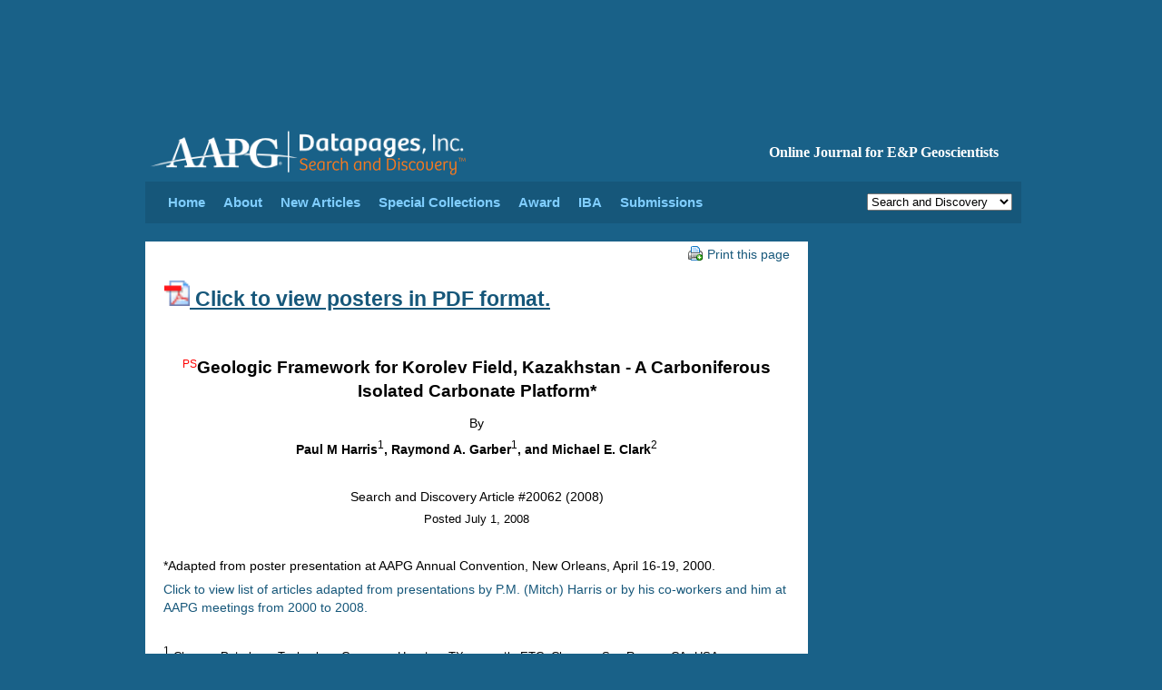

--- FILE ---
content_type: text/html;charset=UTF-8
request_url: https://www.searchanddiscovery.com/documents/2008/08045harris16/index.htm
body_size: 6984
content:
<html>
<head>
<!-- head-meta.ftl -->
<meta http-equiv="x-ua-compatible" content="IE=Edge"/> 
<meta http-equiv="Content-Type" content="text/html; charset=UTF-8" />
<meta charset="UTF-8" />

<!-- head-css.ftl -->
<link href="/css/datapages.css" rel="stylesheet" type="text/css" />
<link href="/css/article.css" rel="stylesheet" type="text/css" />
<link href="/css/print.css" rel="stylesheet" type="text/css" media="print"  />
<link href="/css/search.css?cachebuster=123" rel="stylesheet" type="text/css" />
<link href="/css/bluepage-adjustments.css" rel="stylesheet" type="text/css" />

<!-- page specific styles-->
<style>
<!--
h1
	{margin-bottom:.0001pt;
	text-align:center;
	page-break-after:avoid;
	text-autospace:none;
	font-size:12.0pt;
	font-family:"Times New Roman";
	color:black;
	margin-left:0in; margin-right:0in; margin-top:0in}
 li.MsoNormal
	{mso-style-parent:"";
	margin-bottom:.0001pt;
	font-size:12.0pt;
	font-family:"Times New Roman";
	margin-left:0in; margin-right:0in; margin-top:0in}
h4
	{margin-bottom:.0001pt;
	text-align:center;
	page-break-after:avoid;
	font-size:12.0pt;
	font-family:"Times New Roman";
	color:windowtext;
	font-weight:bold; margin-left:0in; margin-right:0in; margin-top:0in}
h3
	{margin-right:0in;
	margin-left:0in;
	font-size:16.0pt;
	font-family:Arial;
	color:#009933;
	font-weight:bold}
h2
	{margin-bottom:.0001pt;
	text-align:center;
	page-break-after:avoid;
	font-size:12.0pt;
	font-family:"Times New Roman"; margin-left:0in; margin-right:0in; margin-top:0in}
div.Section1
	{page:Section1;}
h5
	{margin-right:0in;
	margin-left:0in;
	font-size:7.5pt;
	font-family:Arial;
	color:#663333;
	font-weight:normal}
h6
	{margin-bottom:.0001pt;
	text-align:center;
	page-break-after:avoid;
	text-autospace:none;
	font-size:14.0pt;
	font-family:"Times New Roman"; margin-left:0in; margin-right:0in; margin-top:0in}
span.p11
	{font-family:Arial;
	color:#663300}
span.sc
	{}
span.ListBulletChar
	{}
span.blacktype
	{}
span.MsoHyperlink
	{color:blue;
	text-decoration:underline;
	text-underline:single;}
span.Hyperlink6
	{color:blue;
	background:white;
	text-decoration:underline;
	text-underline:single}
span.A3
	{mso-style-parent:"";
	font-family:Times;
	color:#211D1E}
span.pubtitle
	{}
span.pubpubin1
	{font-style:italic}
span.pubpages
	{}
-->
</style>



<!-- head-javascript.ftl -->
<script src="https://code.jquery.com/jquery-1.12.4.min.js" integrity="sha256-ZosEbRLbNQzLpnKIkEdrPv7lOy9C27hHQ+Xp8a4MxAQ=" crossorigin="anonymous" type="ad8463f7cad6ac198bce5b22-text/javascript"></script>
<script src="//code.jquery.com/ui/1.10.3/jquery-ui.min.js" type="ad8463f7cad6ac198bce5b22-text/javascript"></script>

<script src="/javascript/datapages.js" type="ad8463f7cad6ac198bce5b22-text/javascript"></script>
<script src="/javascript/bluepage-adjustments.js" type="ad8463f7cad6ac198bce5b22-text/javascript"></script>

<script src="/javascript/jquery.cookie.js" type="ad8463f7cad6ac198bce5b22-text/javascript"></script>


<script src="/javascript/google-analytics.js" type="ad8463f7cad6ac198bce5b22-text/javascript"></script>

<script src="/javascript/pdfz.js" type="ad8463f7cad6ac198bce5b22-text/javascript"></script>

<!-- Start of HubSpot Embed Code -->
<script type="ad8463f7cad6ac198bce5b22-text/javascript" id="hs-script-loader" async defer src="//js.hs-scripts.com/42500357.js"></script>
<!-- End of HubSpot Embed Code -->

<script type="ad8463f7cad6ac198bce5b22-text/javascript">
  var googletag = googletag || {};
  googletag.cmd = googletag.cmd || [];
  (function() {
    var gads = document.createElement('script');
    gads.async = true;
    gads.type = 'text/javascript';
    var useSSL = 'https:' == document.location.protocol;
    gads.src = (useSSL ? 'https:' : 'http:') +
      '//www.googletagservices.com/tag/js/gpt.js';
    var node = document.getElementsByTagName('script')[0];
    node.parentNode.insertBefore(gads, node);
  })();
</script>

<script defer type="ad8463f7cad6ac198bce5b22-text/javascript" src=https://www.aapg.org/js/custom-js/jquery.dfp.min.js></script>
<script defer type="ad8463f7cad6ac198bce5b22-text/javascript">
$(document).ready(function(){
  $('.adslot').dfp(
    {
      dfpID:'65958724',
      setCentering:true,
      collapseEmptyDivs:true,
      enableSingleRequest:true,
      url:window.location.toString(),
          sizeMapping: {
            'SDWeb_Leaderboard': [
                {browser: [0, 0], ad_sizes: [728, 90]}
            ],
            'SDWeb_Skyscraper_160x600': [
                {browser: [0, 0], ad_sizes: [160, 600]}
            ]
            }
   }
  );
});
</script>


<!-- page specific scripts-->



<title>Geologic Framework for Korolev Field, Kazakhstan - A Carboniferous Isolated Carbonate Platform, 
by Paul M Harris, Raymond A. Garber, and Michael E. Clark, #20062 (2008)</title>



</head>
<body>

<!--BEGIN Wrapper-->
<div id="wrapper">

<div class="adslot" id="SDWeb_Leaderboard" data-size-mapping="SDWeb_Leaderboard" style="min-height:90px; padding-top: 20px; "></div>

<!-- Google Tag Manager (noscript) 20 Sept 2022; Don Fick; Production-->
<noscript><iframe src="https://www.googletagmanager.com/ns.html?id=GTM-NTJV3LP"
height="0" width="0" style="display:none;visibility:hidden"></iframe></noscript>
<!-- End Google Tag Manager (noscript) -->


<!-- header-navigation.ftl -->
<div id="header"><!--Header-->

		<div id="branding">

			<div id="tagline"><h1>Online Journal for E&amp;P Geoscientists</h1></div>

			<div id="logo"><a href="/"><img alt="Datapages, Inc." height="55" src="/images/dp_search_discovery_logo.svg" /></a></div>

		</div>
		<!--
		<div id="branding-print">
        	<h1>AAPG Datapages/Search and Discovery</h1>
            <h2>Online Journal for E&amp;P Geoscientists</h2>
        </div>
		-->
		
</div><!--Header Close-->


<!-- 
<div width="100%" cellspacing="0" cellpadding="0" style="background: ivory;padding: 10px;margin-top: 15px;margin-bottom:15px">
                    <span>Datapages websites will be offline for Maintenance for 1 hour, Friday July 25th beginning at 1 pm CDT</span>
            </div>
 -->
<!--NAVIGATION-->

	<div id="navigation">
		
    <ul id="nav">
          <li><a href="/index.html">Home</a></li>
          <li><a href="/about.html">About</a></li>
          <li><a href="/whats-new.html">New Articles</a></li>
          <li><a href="">Special Collections</a>

			<ul>
				<li><a href="/specialcollections/ar.html">AAPG Africa Region Meetings</a></li>
				<li><a href="/specialcollections/apr.html">AAPG Asia Pacific Regional Meetings</a></li>		
				<li><a href="/specialcollections/pm.htm">AAPG DPA Playmaker Forums</a></li>
				<li><a href="/specialcollections/es.html">AAPG Eastern Section Meetings</a></li>
				<li><a href="/specialcollections/gtwlist.html">AAPG Education Directorate</a></li>
				<li><a href="/specialcollections/emd.htm">AAPG Energy Minerals Division</a></li>
				<li><a href="/specialcollections/hc.html">AAPG Hedberg Conferences&nbsp;&nbsp;&nbsp;&nbsp;&nbsp;&nbsp;</a></li>
				<li><a href="/specialcollections/eposters.html">AAPG ePosters &nbsp;&nbsp;&nbsp;&nbsp;</a></li>
				<li><a href="/specialcollections/erm.html">AAPG Europe Region Meetings</a></li>
                <li><a href="/specialcollections/lar.htm">AAPG Latin America & Caribbean Region</a></li>
				<li><a href="/specialcollections/mc.html">AAPG Mid-Continent Section Meetings</a></li>
				<li><a href="/specialcollections/mer.html">AAPG Middle East Meetings</a></li>
				<li><a href="/specialcollections/ps.html">AAPG Pacific Section Meetings</a></li>
				<li><a href="/specialcollections/rm.html">AAPG Rocky Mountain Section Meetings</a></li>
				<li><a href="/specialcollections/sws.html">AAPG Southwest Section Meetings</a></li>
				<li><a href="/specialcollections/ehh.html">Explorer Historical Highlights</a></li>
				<li><a href="/specialcollections/thenext100yearsofenergy.html">The Next 100 Years of Energy</a></li>
				<li><a href="/specialcollections/discoverythinking.html">Discovery Thinking Forums</a></li>
				<li><a href="/specialcollections/gcags.html">GCAGS Conventions &nbsp;&nbsp;&nbsp;&nbsp;&nbsp;&nbsp;&nbsp;&nbsp;&nbsp;&nbsp;&nbsp;&nbsp;&nbsp;&nbsp;&nbsp;&nbsp;&nbsp;&nbsp;&nbsp;&nbsp;</a></li>
				
				<li><a href="/specialcollections/cspg.html">GeoConvention (CSPG) &nbsp;&nbsp;&nbsp;&nbsp;&nbsp;&nbsp;&nbsp;&nbsp;&nbsp;&nbsp;&nbsp;&nbsp;&nbsp;&nbsp;&nbsp;&nbsp;&nbsp;&nbsp;&nbsp;&nbsp;</a></li>
										
				<li><a href="/specialcollections/GCtoc.html">Geophysical Corner Articles</a></li>
				<li><a href="/specialcollections/papg.htm">PAPG-ACT Conventions</a></li>
				<li><a href="/specialcollections/pdr.html">Petroleum Drilling Techniques</a></li>
				<li><a href="/specialcollections/tgs.html">Tulsa Geological Society Presentations</a></li>
				<li><a href="/specialcollections/etf.html">Energy Transition Forum</a></li>
			   
			   				
												
				
			</ul>


           </li>
			
			<li><a href="/shelton-award.html">Award</a></li>
			
			<li><a href="">IBA</a>
				<ul>
					<li><a href="/iba/ibawinners.htm">Current Champions</a></li>
					
					<li><a href="/iba/ibacompetitors.htm">IBA Competitors 2015 &nbsp;&nbsp;&nbsp;&nbsp;&nbsp;&nbsp;&nbsp;&nbsp;&nbsp;&nbsp;&nbsp;&nbsp;&nbsp;&nbsp;&nbsp;&nbsp;&nbsp;&nbsp;&nbsp;&nbsp;&nbsp;&nbsp;&nbsp;&nbsp;&nbsp;&nbsp;</a></li>
					
				</ul>	
          
		  <li><a href="/submissions.html">Submissions</a></li>
          </ul>
      
      

<div id="dropitdown" class="print noprint">      
<form name="theForm" action="openwebsite">
<select name="site" size="1" onchange="if (!window.__cfRLUnblockHandlers) return false; formHandler(this.form)" data-cf-modified-ad8463f7cad6ac198bce5b22-="">
  <option value="http://www.datapages.com/">Datapages Home</option>
  <option value="http://search.datapages.com/">Archives</option>
  <option value="http://payperview.datapages.com/">Pay-Per-View Archives</option>
  <option value="http://www.searchanddiscovery.com/" selected="selected">Search and Discovery</option>
  <option value="http://www.datapages.com/Services/GISUDRIL.aspx">GIS-UDRIL Subscribers</option>
  <option value="http://www.datapages.com/Services/GISUDRIL/OpenFiles.aspx">GIS Open Files</option>
  <option value="http://bookstore.aapg.org/">AAPG Bookstore</option>
  <option value="http://www.aapg.org/">AAPG Home</option>
 </select>
</form>
</div>  



            
</div>
<!--END NAVIGATION--> 

<!--BEGIN CONTENT-->     
<div id="content"> 
    <!--BEGIN Article-->
	<div id="article">      

		<div class="article-alternative noprint">
			<p>
            <a href="javascript:window.print();"><img alt="Datapages, Inc." src="/aa-images/printicon_small.gif" width="16" height="16" class="inline-icon" />Print this page</a>
			</p>
		</div>
        
<h1 align="center" style="text-align: left; margin: 6px 0in; ">
<a href="images/harris.pdf" name="00 top of page">
<img border="0" height="31" src="../../../images/pdficon.gif" width="28"/> <b>
Click to view posters in PDF format.</b></a></h1><p align="center" style="text-align: center; margin: 6 0in">
 </p><p align="center" class="MsoNormal" style="text-align: center; margin-top: 6px; margin-bottom: 6px">
<b>
<font color="#ff0000"><sup>PS</sup></font><span style="font-size: 14pt; color: black;">Geologic Framework for Korolev Field, Kazakhstan - A Carboniferous Isolated Carbonate Platform*</span></b></p><p align="center" class="MsoNormal" style="text-align: center; margin-top: 0; margin-bottom: 0">
<span style="color: black">By</span></p><p align="center" class="MsoNormal" style="text-align: center; margin-top: 0; margin-bottom: 0">
<b><span style="color: black">Paul M Harris<sup>1</sup>, Raymond A. Garber<sup>1</sup>, and Michael E. Clark<sup>2</sup></span></b></p><p class="MsoNormal" style="margin-top: 0; margin-bottom: 0">
<span style="color: black"> </span></p><p align="center" class="MsoNormal" style="text-align: center; margin-top: 0; margin-bottom: 0">
<span style="color: black">Search and Discovery Article #20062 (2008)</span></p><p align="center" class="MsoNormal" style="text-align: center; margin-top: 0; margin-bottom: 0">
<span style="font-size: 10.0pt; color: black">Posted July 1, 2008</span></p><p class="MsoNormal" style="margin-top: 0; margin-bottom: 0">
<span style="color: black"> </span></p><p class="MsoNormal" style="margin-top: 0; margin-bottom: 0">
*Adapted from poster presentation at AAPG Annual Convention, New Orleans, April 16-19, 2000.</p><p class="MsoNormal" style="margin-top: 0; margin-bottom: 0"><a href="https://www.searchanddiscovery.com/documents/2008/Harrislist.htm">Click to view list of articles adapted from presentations by P.M. (Mitch) Harris or by his co-workers and him at AAPG meetings from 2000 to 2008.</a></p><p class="MsoNormal" style="margin-top: 0; margin-bottom: 0">
<span style="color: black"><font size="2"> </font></span></p><p class="MsoNormal" style="margin-top: 0; margin-bottom: 0"><sup>1</sup><span style="font-size: 10.0pt; color: black">
Chevron Petroleum Technology Company, Houston, TX; currently ETC, Chevron, San Ramon, CA, USA. (<a href="/cdn-cgi/l/email-protection#9cd1f5e8fff4d4fdeeeef5efdcfff4f9eaeef3f2b2fff3f1"><span class="__cf_email__" data-cfemail="e4a98d90878cac8596968d97a4878c8192968b8aca878b89">[email&#160;protected]</span></a>)</span></p><p class="MsoNormal" style="margin-top: 0; margin-bottom: 0"><sup>2</sup><span style="font-size: 10.0pt; color: black"> 
Tengizchevroil, Tengiz, Kazakhstan</span></p><p align="center" class="MsoNormal" style="text-align: center; margin-top: 6px; margin-bottom: 6px"> </p><p align="center" class="MsoNormal" style="text-align: center; margin-top: 6px; margin-bottom: 6px">
<b><span style="color: black">Abstract</span></b></p><p class="MsoNormal" style="margin-top: 6px; margin-bottom: 6px">
<span style="color:black">Core and log data are combined into cross sections and maps to develop a geologic framework for Korolev field, a Carboniferous isolated carbonate platform located in western Kazakhstan adjacent to the giant Tengiz Field. From these results, the following observations can be made:</span></p><p class="MsoNormal" style="margin-top: 6px; margin-bottom: 6px">
<span style="color:black"><b>Platform Growth</b> - Major changes occurred in the Korolev platform from its inception in the Devonian through the Carboniferous. In each stage, there was a change in configuration and significant decrease in size of the platform. A widespread Devonian shallow platform was much larger than the present Korolev structure. During the Tournaisian and Visean the shallow platform decreased in size in all directions. The platform edges are abrupt, showing a relatively rapid change from platform top to slope environments. Serpukhovian environments indicate the platform constricted significantly from the north and south to become relatively equidimensional and centered about the present structure. The platform thickened dramatically during the Serpukhovian, either responding to a rapid sea level rise or due to tectonic movement. The platform decreased farther in an east-west direction during the Bashkirian. Artinskian (Permian) deposits in all of the off-structure wells are interpreted as slope and basin deposits, whereas the environment in the wells over the platform is questionable.</span></p><p class="MsoNormal" style="margin-top: 6px; margin-bottom: 6px">
<span style="color:black"><b>Reservoir Quality</b> - Facies recognized in Korolev samples are generally similar to those observed at nearby Tengiz field. Grainstones and packstones are generally widely distributed but are of very limited extent in the Bashkirian. A thick, but narrow, reef margin is confirmed for the Serpukhovian. Porosity within the Korolev samples ranges from 0% to 27%, and permeability ranges up to 1060 md. Better reservoir properties, defined for Korolev as &gt;7.5% and/or k &gt;2 md, are common in Bashkirian, Serpukhovian, and Tournaisian-lower Visean samples.</span></p><p class="MsoNormal" style="margin-top: 6px; margin-bottom: 6px">
 </p><div align="center">
  <center>
  <table border="0" height="254" width="736">
    <tbody><tr>
      <td align="left" bgcolor="#DFF8FF" nowrap="" valign="top" width="106">
      
		
		
		<p style="text-indent: -16px; margin-left: 16px; margin-top: 0; margin-bottom: 0"> </p>
		</td>
      <td align="left" nowrap="" style="margin-left: 3" valign="top" width="613">
        <div align="left">
        <p align="center" class="MsoNormal" style="text-align: center; margin-top: 6px; margin-bottom: 6px">
			<b><span style="color: black">Figures</span></b></p>


       <table border="0" bordercolor="#111111" cellpadding="0" cellspacing="0" id="table3" style="border-collapse: collapse" width="551">
            <tbody><tr>
              <td align="left" valign="top" width="85">
				<p style="margin-top: 6px; margin-bottom: 6px">
				<a href="images/fig01.htm">
				<img border="0" height="44" src="thumbs/fig01.jpg" width="70"/></a></p></td>
              <td align="left" valign="top">
              <p class="MsoNormal" style="margin-top: 6px; margin-bottom: 6px">
			<a href="images/fig01.htm">Regional setting.</a></p></td>
            </tr>
            <tr>
            <td align="left" valign="top" width="85">
				<p style="margin-top: 6px; margin-bottom: 6px">
				<a href="images/fig02.htm">
				<img border="0" src="thumbs/fig02.jpg" width="50"/></a></p></td>
              <td align="left" valign="top">
              <p class="MsoNormal" style="margin-top: 6px; margin-bottom: 6px">
			<a href="images/fig02.htm">Contour map, Korolev field, an isolated carbonate platform.</a></p></td>
            </tr>
             <tr>
            <td align="left" valign="top" width="85">
				<p style="margin-top: 6px; margin-bottom: 6px">
				<a href="images/fig03.htm">
				<img border="0" height="37" src="thumbs/fig03.jpg" width="70"/></a></p></td>
              <td align="left" valign="top">
              <p class="MsoNormal" style="margin-top: 6px; margin-bottom: 6px">
			<a href="images/fig03.htm">Summary of rock types recognized in wells. BS = boundstone; GS =grainstone; 
			G-PS = grainstone to packstone; PS = packstone; P-WS =packstone to wackestone; WS = wackestone; 
			MS = mudstone; X =crystalline carbonate; CL = siliciclastics.</a></p></td>
            </tr>
            <tr>
            <td align="left" valign="top" width="85">
				<p style="margin-top: 6px; margin-bottom: 6px">
				<a href="images/fig04.htm">
				<img border="0" height="26" src="thumbs/fig04.jpg" width="70"/></a></p></td>
              <td align="left" valign="top">
              <p class="MsoNormal" style="margin-top: 6px; margin-bottom: 6px">
			<a href="images/fig04.htm">Summary of rock types in key well K-16 (well location on map of field). 
			BS = boundstone; GS = grainstone; G-PS = grainstone to packstone; PS = packstone; 
			P-WS = packstone to wackestone; WS = wackestone; MS = mudstone; X = crystalline carbonate; 
			CL = siliciclastics.</a></p></td>
            </tr>
             <tr>
            <td align="left" valign="top" width="85">
				<p style="margin-top: 6px; margin-bottom: 6px">
				<a href="images/fig05.htm">
				<img border="0" height="34" src="thumbs/fig05.jpg" width="70"/></a></p></td>
              <td align="left" valign="top">
              <p class="MsoNormal" style="margin-top: 6px; margin-bottom: 6px">
			<a href="images/fig05.htm">Porosity-permeability plots.</a></p></td>
            </tr>



 </tbody></table>
        	
        	</div>
        		
<p style="text-indent: -16px; margin-left: 16px; margin-top: 0; margin-bottom: 0"> </p>
		
<p class="MsoNormal" style="text-autospace: none; margin-top: 6; margin-bottom: 5px"><span style="color: black">
        <a href="#00 top of page">Return to top.</a></span> </p>
      </td>
    </tr>
  </tbody></table>
</center></div>

    </div>
	<!--End Article-->


    <!-- Begin FOOTER -->

<!-- big-footer.ftl -->
<div id="contentsub" class="noprint">
  
<div id="column_noline">
   
<h1><b><a href="https://www.searchanddiscovery.com">Search and Discovery</a></b><br />Featured Articles</h1>
<ul>
<li><a href="https://www.searchanddiscovery.com/abstracts/pdf/2025/91209ice/index.htm" target="_blank">&raquo; 2024 AAPG ICE Abstracts</a></li>
<li><a href="https://www.searchanddiscovery.com/documents/2025/70414demis/ndx_demis.pdf" target="_blank">&raquo; Oil Prices in Near Future</a></li>
<li><a href="https://www.searchanddiscovery.com/documents/2025/80751maende/ndx_maende.pdf" target="_blank">&raquo; Lithium in the Smackover Formation</a></li>
</ul>
 </div>
   <div class="column">
      <h1><a href="http://archives.datapages.com/"><b>Archives</b><br />&nbsp;</a></h1>
        <ul>
          <li><a href="https://archives.datapages.com/data/browse/australian-petroleum-production-exploration-association-appea-journal/" target="_blank">&raquo; APPEA</a></li>
          <li><a href="https://archives.datapages.com/data/browse/geo-expro-magazine/" target="_blank">&raquo; GeoExPro</a></li>
          <li><a href="https://archives.datapages.com/data/browse/journal-of-sedimentary-research-sepm/" target="_blank">&raquo; SEPM</a></li>
          <li><a href="https://archives.datapages.com/data/browse/west-texas-geological-society/" target="_blank">&raquo; WTGS</a></li>
          <li><a href="https://www.datapages.com/subscription-information" target="_blank">&raquo; Subscription Information</a></li>
      </ul>
  </div>
  <div class="column">
        <h1><b><a href="http://store.aapg.org" target="_blank">AAPG Store</a></b><br />Featured Digital Pubs</h1>
         <ul>
          <li><a href="https://store.aapg.org/searchresults.aspx?categoryid=24" target="_blank">&raquo; COSUNA Charts</a></li>
		  <li><a href="https://store.aapg.org/searchresults.aspx?categoryid=26" target="_blank">&raquo; Highway Maps</a></li>
		  <li><a href="https://store.aapg.org/searchresults.aspx?categoryid=36" target="_blank">&raquo; Special Pubs Downloads</a></li>
		  <li><a href="https://store.aapg.org/searchresults.aspx?categoryid=34" target="_blank">&raquo; RMAG Maps</a></li>
    </ul>
  </div>
    <div class="column">
        <h1><b>GIS Map Publishing Program <br /></b></h1>
          <ul class="nopadding">
          <li><a href="http://www.datapages.com/gis-map-publishing-program" target="_blank">&raquo; GIS Maps Overview </a></li>
          <li><a href="http://deo.datapages.com/" target="_blank">&raquo; DEO-GIS (Subscription)</a></li>
          <li><a href="http://www.datapages.com/gis-map-publishing-program" target="_blank">&raquo; GIS-UDRIL (Subscription)</a></li>
          <li><a href="http://www.datapages.com/gis-map-publishing-program/gis-open-files">&raquo; GIS Open Files (Free)</a></li><!--<li><img alt="GIS-UDRIL" height="75" src="/Portals/3/img/world.png" width="168" /></li>--></li>

          

      </ul>
  </div>
</div>
 
    <!-- END FOOTER -->

</div>
<!-- END CONTENT -->

<!-- Begin Rail-->
<div id="rail" class="print noprint">
<!-- rail.ftl -->
<div class="adwrapper">
<div class="adslot" id="SDWeb_Skyscraper_160x600" data-size-mapping="SDWeb_Skyscraper_160x600"></div>
</div></div>
<!--Rail Close-->

<!-- searchandiscovery-utility-footer.ftl -->
<div id="footer" class="print noprint">

	<div id="footernavigation">      

<div id ="footer-links" style="float:right; margin-top:10px">

<div style="float:left; margin-top:-10px; padding right:10px">


<!-- <a href="http://twitter.com/datapages" target="_blank"><img alt="follow datapages on twitter!" src="/images/twitter_icon.png" width="30" height="30"></a> --></div>&nbsp;&nbsp;  &nbsp;&nbsp; <a href="https://www.searchanddiscovery.com/terms-of-use.html" class="footer">TERMS AND CONDITIONS</a>&nbsp;&nbsp;    &nbsp;&nbsp;<a href="https://www.searchanddiscovery.com/sitemap.html">SITE MAP</a>&nbsp;&nbsp;   

&nbsp;&nbsp;<script data-cfasync="false" src="/cdn-cgi/scripts/5c5dd728/cloudflare-static/email-decode.min.js"></script><script type="ad8463f7cad6ac198bce5b22-text/javascript">
		<!--
		showEmailLink("sd","aapg.org","WEBSITE COMMENTS");
		//-->
	     </script>&nbsp;&nbsp;    &nbsp;&nbsp;<a href="http://www.aapg.org/" target="_blank">AAPG HOME</a>&nbsp;&nbsp;&nbsp;&nbsp;&nbsp;&nbsp;&nbsp;&nbsp;&nbsp;&nbsp;&nbsp;&nbsp;



</div>

<div id="copyright">Copyright &copy; <script type="ad8463f7cad6ac198bce5b22-text/javascript">document.write(new Date().getFullYear())</script>
 Datapages, Inc. All rights reserved</div>
	</div>
	
</div>
<script src="https://www.searchanddiscovery.com/javascript/portamento.js" type="ad8463f7cad6ac198bce5b22-text/javascript"></script>
</div>
<!--Wrapper Close-->

<script src="/cdn-cgi/scripts/7d0fa10a/cloudflare-static/rocket-loader.min.js" data-cf-settings="ad8463f7cad6ac198bce5b22-|49" defer></script><script>(function(){function c(){var b=a.contentDocument||a.contentWindow.document;if(b){var d=b.createElement('script');d.innerHTML="window.__CF$cv$params={r:'9c80151b1fd75b65',t:'MTc3MDEwMjM1Mw=='};var a=document.createElement('script');a.src='/cdn-cgi/challenge-platform/scripts/jsd/main.js';document.getElementsByTagName('head')[0].appendChild(a);";b.getElementsByTagName('head')[0].appendChild(d)}}if(document.body){var a=document.createElement('iframe');a.height=1;a.width=1;a.style.position='absolute';a.style.top=0;a.style.left=0;a.style.border='none';a.style.visibility='hidden';document.body.appendChild(a);if('loading'!==document.readyState)c();else if(window.addEventListener)document.addEventListener('DOMContentLoaded',c);else{var e=document.onreadystatechange||function(){};document.onreadystatechange=function(b){e(b);'loading'!==document.readyState&&(document.onreadystatechange=e,c())}}}})();</script></body>
</html>

--- FILE ---
content_type: text/javascript
request_url: https://www.searchanddiscovery.com/javascript/google-analytics.js
body_size: 872
content:
(function(i,s,o,g,r,a,m){i['GoogleAnalyticsObject']=r;i[r]=i[r]||function(){
(i[r].q=i[r].q||[]).push(arguments)},i[r].l=1*new Date();a=s.createElement(o),
m=s.getElementsByTagName(o)[0];a.async=1;a.src=g;m.parentNode.insertBefore(a,m)
})(window,document,'script','https://www.google-analytics.com/analytics.js','ga');

ga('create', 'UA-24954283-1', 'auto');
ga('require', 'linkid');
ga('require', 'displayfeatures');
ga('send', 'pageview');




// var _gaq = _gaq || [];
// _gaq.push(['_setAccount', 'UA-24954283-1']);
// _gaq.push(['_trackPageview']);
// 
// (function() {
// var ga = document.createElement('script'); ga.type = 'text/javascript'; ga.async = true;
// ga.src = ('https:' == document.location.protocol ? 'https://ssl' : 'http://www') + '.google-analytics.com/ga.js';
// var s = document.getElementsByTagName('script')[0]; s.parentNode.insertBefore(ga, s);
// })();


function oc(a) //convert array to an object
{
    var o = {};
    for (var i = 0; i < a.length; i++)
    {
        o[a[i]] = '';
    }
    return o;
}


$(document).ready( function() 
{
    // loop through every link on the page
    // We are assigning onclick events here. This doesn't record anything for this page view.
    $('a').each(function(obj) 
    {
        var linkDestination = this.href;
        var linkPath = this.pathname;
        var linkSearch = this.search;
        var linkRelative = linkPath + linkSearch;
        var linkHost = this.hostname.toLowerCase();
        var isInternal = true;
        var isBinary = false;

        if (linkDestination != undefined && linkHost != "") 
        {
            var linkExtension = linkPath.substr((linkPath.lastIndexOf('.') + 1)).toLowerCase();
            if (linkExtension in oc(['zip', 'doc', 'docx', 'xls', 'xlsx', 'ppt', 'pptx', 'kml'])) {
                isBinary = true;
            }

            if (linkHost.indexOf('searchanddiscovery.com') == -1) {
                isInternal = false;
            }

            //internal binary file
            if (isInternal && isBinary) {
                $(this).click(function() {
//                     _gaq.push(['_trackPageview', linkRelative]);
                    ga('send', 'pageview', linkRelative);
                    setTimeout(function() {
                        document.location = linkDestination 
                    }, 100);
                    return false;
                });
            }

            //external binary file
            else if (!isInternal && isBinary) {
                $(this).click(function() {
                    var externalPage = "/external-file/" + linkHost + linkPath;
//                     _gaq.push(['_trackPageview', externalPage]);
                    ga('send', 'pageview', externalPage);
                    setTimeout(function() {
                        document.location = linkDestination 
                    }, 100);
                    return false;
                });
            }

            //external, not binary
            else if (!isInternal && !isBinary) {
                $(this).click(function() {
                    var eventCategory = "Exit Link";
                    var eventAction = linkHost;
                    var eventLabel = linkPath;
                    var eventValue = 1;
//                     var eventNoninteraction = new Boolean(1); // true = we do not want this to count as an interaction for bounce calculations
//                     _gaq.push(['_trackEvent', eventCategory, eventAction, eventLabel, eventValue, eventNoninteraction]);
                    _gaq.push('send', 'event', eventCategory, eventAction, eventLabel, eventValue, {nonInteraction: true});
                    setTimeout(function() {
                        document.location = linkDestination 
                    }, 100);
                    return false;
                });
            }

            // all other conditions, no onClick event
            else if (1 == 1) {
                //do nothing	
            }
        }

    });
    // end of our on-page link analysis

});